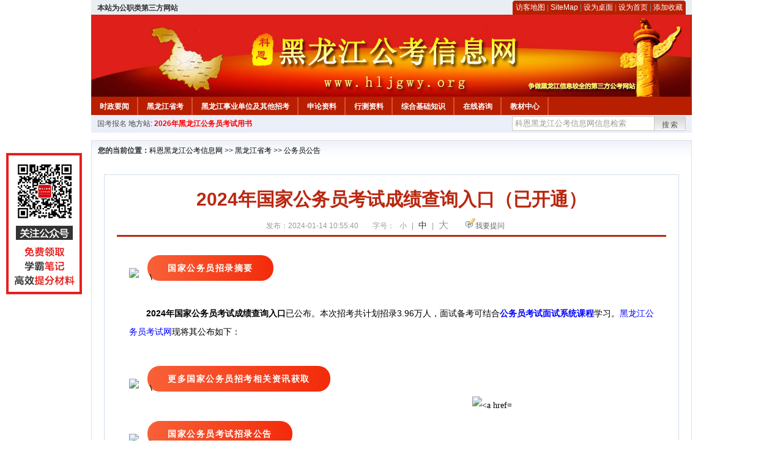

--- FILE ---
content_type: text/html
request_url: http://www.hljgwy.org/2024/0114/63534.html
body_size: 9481
content:
<!DOCTYPE html PUBLIC "-//W3C//DTD XHTML 1.0 Transitional//EN" "http://www.w3.org/TR/xhtml1/DTD/xhtml1-transitional.dtd">
<html xmlns="http://www.w3.org/1999/xhtml">
<head>
    <meta http-equiv="Content-Type" content="text/html; charset=gbk" />
    <title>2024年国家公务员考试成绩查询入口（已开通）_科恩黑龙江公考信息网</title>
    <meta content="国家公务员招录摘要
&nbsp;
&nbsp;

" name="description" />
    <meta http-equiv="x-ua-compatible" content="ie=7" />
    <base href="http://www.hljgwy.org/" />
    <meta name="author" content="科恩黑龙江公考信息网,http://www.hljgwy.org/" />
    <meta name="Copyright" content="Copyright @ 2013 - 2014 All Rights Reserved 版权所有 科恩黑龙江公考信息网 " />
    <meta name="applicable-device" content="pc" >
    <link rel="alternate" media="only screen and(max-width:640px)" href="http://m.hljgwy.org/2024/0114/63534.html">
    <link href="css/main.css" rel="stylesheet" type="text/css" />
    <link href="css/tooltip.css" rel="stylesheet" type="text/css" />
    <script type="text/javascript" src="js/jquery.min.js"></script>
    <script type="text/javascript">
    //添加到收藏夹
    function addToFavorite()
    {
        var sURL = location.href;
        var sTitle = '科恩黑龙江公考信息网';
        try {
            window.external.addFavorite(sURL, sTitle);
        }
        catch (e)
        {
            try {
                window.sidebar.addPanel(sTitle, sURL, "");
            }
            catch (e)
            {
                alert("非IE浏览器用户，请使用Ctrl+D进行收藏添加");
            }
        }
    }

    //设为首页
    function setHomepage(){
        if (document.all){
        document.body.style.behavior='url(#default#homepage)';
        document.body.setHomePage(document.URL);
      }else if (window.sidebar){
            if(window.netscape){
           try{
              netscape.security.PrivilegeManager.enablePrivilege("UniversalXPConnect");
           }catch (e){
                        alert( "该操作被浏览器拒绝，如果想启用该功能，请在地址栏内输入 about:config,然后将项 signed.applets.codebase_principal_support 值该为true" );
           }
            }
        var prefs = Components.classes['@mozilla.org/preferences-service;1'].getService(Components. interfaces.nsIPrefBranch);
        prefs.setCharPref('browser.startup.homepage',document.URL);
        }
    }
    </script>
 
</head>

<body>
<div class="top">
    <ul class="left"><script type="text/javascript" src="http://www.hljgwy.org/js/head_tag_zhengfu.js?t=1"></script></ul>

  <div class="right">
<div class="rig"></div>
<div class="con">
    	<a href="sitemap.html">访客地图</a> |
    	<a href="sitemaps.xml">SiteMap</a> | 
    	<a href="desktop.php" rel="nofollow">设为桌面</a> | 
<a href="http://www.hljgwy.org/" onclick="setHomepage();" rel="nofollow">设为首页</a> | 
<a href="javascript:AddToFavorite();"  rel="nofollow">添加收藏</a>  
</div>
<div class="lef"></div>
  </div>

</div>
<div class="header" title="科恩黑龙江公考信息网，为您提供黑龙江公务员考试第一手资料！">
  <div class="lef"></div>
  <div class="con"></div>
  <div class="rig"></div>
</div>
<div class="nav">
  <ul class="l">
    <li><a href="/category/31.html" id="menu_31">时政要闻</a></li>
<li class="ivl"></li>
<li><a href="/category/32.html" id="menu_32">黑龙江省考</a></li>
<li class="ivl"></li>
<li><a href="/category/33.html" id="menu_33">黑龙江事业单位及其他招考</a></li>
<li class="ivl"></li>
<li><a href="/category/34.html" id="menu_34">申论资料</a></li>
<li class="ivl"></li>
<li><a href="/category/35.html" id="menu_35">行测资料</a></li>
<li class="ivl"></li>
<li><a href="/category/36.html" id="menu_36">综合基础知识</a></li>
<li class="ivl"></li>
<li><a href="/ask" id="menu_136">在线咨询</a></li>
<li class="ivl"></li>
<li><a href="http://gwy.chnbook.org/" target="_blank" rel="nofollow">教材中心</a></li>
<li class="ivl"></li>  </ul>
</div>
<div class="l_site">
  <div class="l">
    <a target="_blank" href="http://www.zggwy.org" rel="nofollow">国考报名</a>
    地方站: 
             </div>
<script type="text/javascript" src="http://www.hljgwy.org/js/head_tag_yongshu.js"></script>
  <div class="r t_sea">
    <form name="f1" action="http://www.baidu.com/baidu" target="_blank">
      <input type="hidden" name="type" value="all" />
     <input type="text" name="word" value="科恩黑龙江公考信息网信息检索" onclick="if(this.value=='科恩黑龙江公考信息网信息检索')this.value=''" class="input_a l" onfocus="this.className='input_on l';" onblur="this.className='input_a l';" style="width:223px; float:left; " />
      <input name="tn" type="hidden" value="bds">
      <input name="cl" type="hidden" value="3">
      <input name="ct" type="hidden" value="2097152">
            <input name="si" type="hidden" value="www.hljgwy.org">
      <script language="javascript"> 
        <!-- 
        function checkform() {   
            if (document.search.q.value.length == 0) {   
                alert("请输入关键词!"); 
                document.search.q.focus(); 
                return false; 
            } 
        } 
        --> 
        </script>
      <div class="sea_btn" onmouseover="this.className='sea_btn sea_on'" onmouseout="this.className='sea_btn'">
      <a href="javascript:f1.submit();" rel="nofollow">搜索</a>
      	</div>
    </form>
  </div>
</div>
<script type="text/javascript" src="http://www.hljgwy.org/js/head_top_pic.js"></script>

<div class="cate_b con_t bbox" style="width:980px;">
  <div id="position"><b>您的当前位置：</b><a href="http://www.hljgwy.org/" target="_blank">科恩黑龙江公考信息网</a>  >> <a href="/category/32.html">黑龙江省考</a> >> <a href="/category/41.html">公务员公告</a></div>
  <div id="content">
    <h1>2024年国家公务员考试成绩查询入口（已开通）</h1>
    <div class="source">
<style>.time2 a{margin-right:5px;}</style>
        
        <span>发布：2024-01-14 10:55:40</span>
        
<span class="zh">字号：
<a class="t_12" href="javascript:resetSize(1)" title="小号" rel="nofollow">小</a> | 
<a class="t_14 t_now" href="javascript:resetSize(2)" title="中号" rel="nofollow">中</a> | 
<a class="t_16" href="javascript:resetSize(3)" title="大号" rel="nofollow">大</a></span>

        <span><img src="images/quiz_ico.gif" alt="我要提问" /><a href="http://www.hljgwy.org/ask/question.php" target="_blank" rel="nofollow">我要提问</a></span>
    </div>
    <div class="main_content" id="article_content" style="font-size:14px;">
  
  <section class="_135editor" data-tools="135" data-id="104571" style="margin: 0px auto; padding: 0px; font-family: Verdana, 宋体, Arial, Helvetica, sans-serif; font-size: 14px;"><section style="margin: 10px auto; padding: 0px; text-align: center; float: left;"><section style="margin: 0px auto; padding: 0px; display: inline-block;"><section style="margin: 0px auto; padding: 0px; display: flex; justify-content: center; align-items: flex-end;"><section class="assistant" style="margin: 0px -26px -9px 0px; padding: 0px; box-sizing: border-box; width: 56px; transform: rotate(0deg);"><img class="assistant" src="http://www.gzsgwy.org/uploadfile/2022/0207/20220207103738872.gif" data-ratio="1.0813953488372092" data-w="86" data-width="100%" alt="\" style="margin: 0px auto; padding: 0px; border: 0px; box-sizing: border-box; width: 56px; display: block;" /></section><section style="margin: 0px auto; padding: 6px 33px; border-radius: 20px; background-image: linear-gradient(to right, rgb(248, 97, 56), rgb(243, 43, 10)); box-sizing: border-box;"><section class="135brush" data-brushtype="text" hm_fix="366:450" style="margin: 0px auto; padding: 0px; letter-spacing: 1.5px; color: rgb(255, 255, 255); text-align: left;"><strong style="margin: 0px auto; padding: 0px;">国家公务员招录摘要</strong></section></section></section></section></section></section><section class="_135editor" data-role="paragraph" style="margin: 0px auto; padding: 0px; font-family: Verdana, 宋体, Arial, Helvetica, sans-serif; font-size: 14px;">
<p style="margin: 0px auto;">&nbsp;</p>
<div style="margin-right: auto; margin-left: auto;">&nbsp;</div>
</section><section class="_editor" deep="3" style="margin: 0px auto; padding: 0px; font-family: Verdana, 宋体, Arial, Helvetica, sans-serif; font-size: 14px;">
<p style="margin: 0px auto;"><br data-filtered="filtered" style="margin: 0px auto; padding: 0px;" />
<span style="margin: 0px auto; padding: 0px; font-family: 宋体;"><span style="margin: 0px auto; padding: 0px;"><span style="margin: 0px auto; padding: 0px; font-family: 宋体, 黑体, 幼圆, 楷体, 仿宋, Arial, Verdana, sans-serif;"><span style="margin: 0px auto; padding: 0px; font-family: 宋体;"><strong style="margin: 0px auto; padding: 0px; font-family: Verdana, 宋体, Arial, Helvetica, sans-serif;"><span style="margin: 0px auto; padding: 0px; font-family: 宋体, 黑体, 幼圆, 楷体, 仿宋, Arial, Verdana, sans-serif; font-weight: 400;">　　</span></strong><span style="margin: 0px auto; padding: 0px; font-family: Verdana, 宋体, Arial, Helvetica, sans-serif;"><b style="text-align: center; margin: 0px auto; padding: 0px;">2024年国家公务员考试成绩查询入口</b>已公布。</span></span></span></span></span><span style="margin: 0px auto; padding: 0px;">本次招考共计划招录3.96万人，</span><span style="margin: 0px auto; padding: 0px; font-family: 宋体;"><span style="margin: 0px auto; padding: 0px;"><span style="margin: 0px auto; padding: 0px; font-family: 宋体, 黑体, 幼圆, 楷体, 仿宋, Arial, Verdana, sans-serif;"><span style="margin: 0px auto; padding: 0px; font-family: 宋体;">面试备考</span>可结合<a href="http://gwy.chnbook.org/goods.php?id=114" target="_blank" style="color: blue; margin: 0px auto; padding: 0px;"><strong style="margin: 0px auto; padding: 0px;">公务员考试面试系统课程</strong></a>学习。</span></span></span><span style="margin: 0px auto; padding: 0px;"><span style="margin: 0px auto; padding: 0px;"><span style="margin: 0px auto; padding: 0px;"><span style="margin: 0px auto; padding: 0px;"><span style="margin: 0px auto; padding: 0px; font-family: 宋体;"><a href="http://www.hljgwy.org/" target="_blank">黑龙江公务员考试网</a>现</span></span></span><span style="margin: 0px auto; padding: 0px;"><span style="margin: 0px auto; padding: 0px; font-family: 宋体;">将</span></span></span></span><span style="margin: 0px auto; padding: 0px;"><span style="margin: 0px auto; padding: 0px;"><span style="margin: 0px auto; padding: 0px; font-family: 宋体;">其公</span></span></span><span style="margin: 0px auto; padding: 0px;"><span style="margin: 0px auto; padding: 0px; font-family: 宋体;">布如下：</span></span></p>
<div style="margin-right: auto; margin-left: auto;">&nbsp;<span style="margin: 0px auto; padding: 0px;"><br data-filtered="filtered" style="margin: 0px auto; padding: 0px;" />
</span></div>
<section data-role="outer" label="Powered by 135editor.com" style="margin: 0px auto; padding: 0px;"><section class="_135editor" data-tools="135" data-id="104571" style="margin: 0px auto; padding: 0px;"><section style="margin: 10px auto; padding: 0px; text-align: center; float: left;"><section style="margin: 0px auto; padding: 0px; display: inline-block;"><section style="margin: 0px auto; padding: 0px; display: flex; justify-content: center; align-items: flex-end;"><section class="assistant" style="margin: 0px -26px -9px 0px; padding: 0px; box-sizing: border-box; width: 56px; transform: rotate(0deg);"><img class="assistant" src="http://www.gzsgwy.org/uploadfile/2022/0207/20220207103738872.gif" data-ratio="1.0813953488372092" data-w="86" data-width="100%" alt="\" style="margin: 0px auto; padding: 0px; border: 0px; box-sizing: border-box; width: 56px; display: block;" /></section><section style="margin: 0px auto; padding: 6px 33px; border-radius: 20px; background-image: linear-gradient(to right, rgb(248, 97, 56), rgb(243, 43, 10)); box-sizing: border-box;"><section class="135brush" data-brushtype="text" hm_fix="366:450" style="margin: 0px auto; padding: 0px; letter-spacing: 1.5px; color: rgb(255, 255, 255); text-align: left;"><strong style="margin: 0px auto; padding: 0px;">更多国家公务员招考相关资讯获取</strong></section></section></section></section></section></section><section class="_135editor" data-role="paragraph" style="margin: 0px auto; padding: 0px;">
<p style="margin: 0px auto;">&nbsp;</p>
<p style="margin: 0px auto;">&nbsp;</p>
<p style="margin: 0px auto; text-align: center;"><img src="http://www.hljgwy.org/uploadfile/2022/0208/20220208031426693.png" alt="&lt;a href=" http:="" www.hljgwy.org="" target="_blank" style="margin: 0px auto; padding: 0px; border: 0px; font-family: 宋体; text-align: start;" /></p>
<section data-role="outer" label="Powered by 135editor.com" style="margin: 0px auto; padding: 0px;"><section class="_135editor" data-tools="135" data-id="104571" style="margin: 0px auto; padding: 0px;"><section style="margin: 10px auto; padding: 0px; text-align: center; float: left;"><section style="margin: 0px auto; padding: 0px; display: inline-block;"><section style="margin: 0px auto; padding: 0px; display: flex; justify-content: center; align-items: flex-end;"><section class="assistant" style="margin: 0px -26px -9px 0px; padding: 0px; box-sizing: border-box; width: 56px; transform: rotate(0deg);"><img class="assistant" src="http://www.gzsgwy.org/uploadfile/2022/0207/20220207103738872.gif" data-ratio="1.0813953488372092" data-w="86" data-width="100%" alt="\" style="margin: 0px auto; padding: 0px; border: 0px; box-sizing: border-box; width: 56px; display: block;" /></section><section style="margin: 0px auto; padding: 6px 33px; border-radius: 20px; background-image: linear-gradient(to right, rgb(248, 97, 56), rgb(243, 43, 10)); box-sizing: border-box;"><section class="135brush" data-brushtype="text" hm_fix="366:450" style="margin: 0px auto; padding: 0px; text-align: left;"><strong style="margin: 0px auto; padding: 0px;"><span style="margin: 0px auto; padding: 0px; text-align: center; letter-spacing: 1.5px;"><font color="#ffffff" face="Verdana, 宋体, Arial, Helvetica, sans-serif" style="margin: 0px auto; padding: 0px;">国家公务员考试招录</font></span><font color="#ffffff" face="Verdana, 宋体, Arial, Helvetica, sans-serif" style="margin: 0px auto; padding: 0px;"><span style="margin: 0px auto; padding: 0px; letter-spacing: 1.5px;">公告</span></font></strong></section></section></section></section></section></section><section class="_135editor" data-role="paragraph" style="margin: 0px auto; padding: 0px;">
<p style="margin: 0px auto;">&nbsp;</p>
<section class="_editor" style="margin: 0px auto; padding: 0px;">
<div style="margin-right: auto; margin-left: auto; text-align: center;"><section class="_editor" style="margin: 0px auto; padding: 0px;">
<p style="margin: 0px auto;"><strong style="margin: 0px auto; padding: 0px;"><br data-filtered="filtered" style="margin: 0px auto; padding: 0px;" />
<br style="margin: 0px auto; padding: 0px;" />
</strong></p>
</section></div>
<div style="margin-right: auto; margin-left: auto;">
<div style="margin-right: auto; margin-left: auto;">
<div style="margin-right: auto; margin-left: auto;">
<div style="margin-right: auto; margin-left: auto; text-align: center;">
<div style="margin-right: auto; margin-left: auto;">
<div style="margin-right: auto; margin-left: auto; text-align: start;">
<div style="margin-right: auto; margin-left: auto;">
<div style="margin-right: auto; margin-left: auto; text-align: center;">
<div style="margin-right: auto; margin-left: auto; text-align: start;">
<div style="margin-right: auto; margin-left: auto;"><font style="margin: 0px auto; padding: 0px;">
<div style="margin-right: auto; margin-left: auto;"><section data-role="outer" class="article135" label="edit by 135editor" style="margin: 0px auto; padding: 0px;">
<div style="margin-right: auto; margin-left: auto; text-align: center;">
<div style="margin-right: auto; margin-left: auto;">
<div style="margin-right: auto; margin-left: auto;">
<div style="margin-right: auto; margin-left: auto;">
<div style="margin-right: auto; margin-left: auto;"><font face="Verdana, 宋体, Arial, Helvetica, sans-serif" style="margin: 0px auto; padding: 0px;"><span style="margin: 0px auto; padding: 0px;"><b style="margin: 0px auto; padding: 0px;">2024年国家公务员考试成绩查询入口</b></span></font></div>
<div style="margin-right: auto; margin-left: auto; font-size: 16px;">
<div style="margin-right: auto; margin-left: auto; text-align: left;">
<div style="margin-right: auto; margin-left: auto;">
<div style="margin-right: auto; margin-left: auto;">
<div style="margin-right: auto; margin-left: auto;">
<div style="margin-right: auto; margin-left: auto;">
<div style="margin-right: auto; margin-left: auto;">
<div style="margin-right: auto; margin-left: auto;">
<div style="margin-right: auto; margin-left: auto;">
<div style="margin-right: auto; margin-left: auto;">
<div style="margin-right: auto; margin-left: auto;">
<div style="margin-right: auto; margin-left: auto;">
<div style="margin-right: auto; margin-left: auto;">
<div style="margin-right: auto; margin-left: auto;">
<div style="margin-right: auto; margin-left: auto;">
<div style="margin-right: auto; margin-left: auto;">
<div style="margin-right: auto; margin-left: auto;">
<div style="margin-right: auto; margin-left: auto;">
<div style="margin-right: auto; margin-left: auto;">
<div style="margin-right: auto; margin-left: auto;">
<div style="margin-right: auto; margin-left: auto;">
<div style="margin-right: auto; margin-left: auto;">
<div style="margin-right: auto; margin-left: auto;">
<div style="margin-right: auto; margin-left: auto;">
<div style="margin-right: auto; margin-left: auto;">
<div style="margin-right: auto; margin-left: auto;">
<div style="margin-right: auto; margin-left: auto;">
<div style="margin-right: auto; margin-left: auto;">
<div style="margin-right: auto; margin-left: auto;">
<div style="margin-right: auto; margin-left: auto;">
<div style="margin-right: auto; margin-left: auto;">
<div style="margin-right: auto; margin-left: auto;">
<div style="margin-right: auto; margin-left: auto;">
<div style="margin-right: auto; margin-left: auto;">
<div style="margin-right: auto; margin-left: auto;">
<div style="margin-right: auto; margin-left: auto; font-size: 14px;">&nbsp;</div>
<div style="margin-right: auto; margin-left: auto;">
<div style="margin-right: auto; margin-left: auto;">
<div style="margin-right: auto; margin-left: auto;">
<div style="margin-right: auto; margin-left: auto;">
<div style="margin-right: auto; margin-left: auto;">
<div style="margin-right: auto; margin-left: auto;">
<div style="margin-right: auto; margin-left: auto;"><font face="Verdana, 宋体, Arial, Helvetica, sans-serif" style="margin: 0px auto; padding: 0px;"><span style="margin: 0px auto; padding: 0px; font-size: 14px;">　　2024国家公务员考试成绩查询已于2024年1月13日开通，届时报考者可登录考录专题网站查询笔试成绩和最低合格分数线。面试、体检、考察、公示、备案等后续工作，均按《中央机关及其直属机构2024年度考试录用公务员公告》执行。</span></font></div>
<div style="margin-right: auto; margin-left: auto;"><font face="Verdana, 宋体, Arial, Helvetica, sans-serif" style="margin: 0px auto; padding: 0px;"><span style="margin: 0px auto; padding: 0px; font-size: 14px;"><br style="margin: 0px auto; padding: 0px;" />
</span></font></div>
<div style="margin-right: auto; margin-left: auto;"><font face="Verdana, 宋体, Arial, Helvetica, sans-serif" style="margin: 0px auto; padding: 0px;"><span style="margin: 0px auto; padding: 0px; font-size: 14px;">　　<strong style="margin: 0px auto; padding: 0px;">点击进入》》</strong><a href="http://bm.scs.gov.cn/pp/gkweb/core/web/ui/business/auth/login.html?HPPROTID=76bc59a0" target="_blank" style="margin: 0px auto; padding: 0px; color: blue;" rel="nofollow">2024国家公务员考试成绩查询入口（已开通）</a></span></font></div>
<div style="margin-right: auto; margin-left: auto;"><font face="Verdana, 宋体, Arial, Helvetica, sans-serif" style="margin: 0px auto; padding: 0px;"><span style="margin: 0px auto; padding: 0px; font-size: 14px;"><br style="margin: 0px auto; padding: 0px;" />
<br type="_moz" style="margin: 0px auto; padding: 0px;" />
</span></font></div>
<div style="margin-right: auto; margin-left: auto; text-align: center;"><a href="http://bm.scs.gov.cn/pp/gkweb/core/web/ui/business/auth/login.html?HPPROTID=76bc59a0" target="_blank" style="margin: 0px auto; padding: 0px; color: blue;" rel="nofollow"><img src="http://download.gdgkw.org.cn/QQ%E5%9B%BE%E7%89%8720240114104609.png" alt="、" width="460" height="328" style="margin: 0px auto; padding: 0px; border: 0px;" /></a></div>
<div style="margin-right: auto; margin-left: auto; text-align: center;"><font face="Verdana, 宋体, Arial, Helvetica, sans-serif" style="margin: 0px auto; padding: 0px;"><span style="margin: 0px auto; padding: 0px; font-size: 14px;">成绩查询时间：2024年1月13日开通</span></font></div>
</div>
<div style="margin-right: auto; margin-left: auto; font-size: 14px;">&nbsp;</div>
<div style="margin-right: auto; margin-left: auto;"><strong style="margin: 0px auto; padding: 0px;"><font face="Verdana, 宋体, Arial, Helvetica, sans-serif" style="margin: 0px auto; padding: 0px;"><span style="margin: 0px auto; padding: 0px; font-size: 14px;">　　2024国家公务员考试成绩查询</span></font></strong></div>
<div style="margin-right: auto; margin-left: auto;"><font face="Verdana, 宋体, Arial, Helvetica, sans-serif" style="margin: 0px auto; padding: 0px;"><span style="margin: 0px auto; padding: 0px; font-size: 14px;"><br style="margin: 0px auto; padding: 0px;" />
</span></font></div>
<div style="margin-right: auto; margin-left: auto;"><font face="Verdana, 宋体, Arial, Helvetica, sans-serif" style="margin: 0px auto; padding: 0px;"><span style="margin: 0px auto; padding: 0px; font-size: 14px;">　　笔试阅卷结束后，由中央公务员主管部门确定各类职位笔试合格分数线，对西部地区和艰苦边远地区职位、基层职位和特殊专业职位等，将予以适当倾斜。</span></font></div>
<div style="margin-right: auto; margin-left: auto;"><font face="Verdana, 宋体, Arial, Helvetica, sans-serif" style="margin: 0px auto; padding: 0px;"><span style="margin: 0px auto; padding: 0px; font-size: 14px;"><br style="margin: 0px auto; padding: 0px;" />
</span></font></div>
<div style="margin-right: auto; margin-left: auto;"><font face="Verdana, 宋体, Arial, Helvetica, sans-serif" style="margin: 0px auto; padding: 0px;"><span style="margin: 0px auto; padding: 0px; font-size: 14px;">　　报考者可于2024年1月13日登录专题网站查询笔试成绩和合格分数线，具体时间另行通知。其中，8个非通用语职位，笔试成绩按照行政职业能力测验、申论、外语水平测试成绩(考试成绩均按百分制折算，下同)分别占25%、25%、50%的比例合成;金融监管总局及其派出机构职位和中国证监会及其派出机构职位，笔试成绩按照行政职业能力测验、申论、专业科目笔试成绩分别占25%、25%、50%的比例合成;公安机关人民警察职位，笔试成绩按照行政职业能力测验、申论、专业科目笔试成绩分别占40%、30%、30%的比例合成;其他职位，笔试成绩按照行政职业能力测验、申论成绩各占50%的比例合成。</span></font></div>
</div>
</div>
</div>
</div>
</div>
</div>
</div>
</div>
</div>
</div>
</div>
</div>
</div>
</div>
</div>
</div>
</div>
</div>
</div>
</div>
</div>
</div>
</div>
</div>
</div>
</div>
</div>
</div>
</div>
</div>
</div>
</div>
</div>
</div>
</div>
</div>
</div>
</div>
</div>
</div>
</div>
</div>
</div>
</div>
<div style="margin-right: auto; margin-left: auto;">
<div style="margin-right: auto; margin-left: auto;">
<div style="margin-right: auto; margin-left: auto;">
<div style="margin-right: auto; margin-left: auto;">
<div style="margin-right: auto; margin-left: auto;">
<div style="margin-right: auto; margin-left: auto;">
<div style="margin-right: auto; margin-left: auto;">
<div style="margin-right: auto; margin-left: auto;">
<div style="margin-right: auto; margin-left: auto;">
<div style="margin-right: auto; margin-left: auto;">
<div style="margin-right: auto; margin-left: auto;">
<div style="margin-right: auto; margin-left: auto;">
<div style="margin-right: auto; margin-left: auto;">
<div style="margin-right: auto; margin-left: auto;">
<div style="margin-right: auto; margin-left: auto;">
<div style="margin-right: auto; margin-left: auto;">
<div style="margin-right: auto; margin-left: auto;">
<div style="margin-right: auto; margin-left: auto;">
<div style="margin-right: auto; margin-left: auto;">
<div style="margin-right: auto; margin-left: auto;">
<div style="margin-right: auto; margin-left: auto;">
<div style="margin-right: auto; margin-left: auto;">
<div style="margin-right: auto; margin-left: auto;">
<div style="margin-right: auto; margin-left: auto;">
<div style="margin-right: auto; margin-left: auto;">
<div style="margin-right: auto; margin-left: auto;">
<div style="margin-right: auto; margin-left: auto;">
<div style="margin-right: auto; margin-left: auto;">
<div style="margin-right: auto; margin-left: auto;">
<div style="margin-right: auto; margin-left: auto;">
<div style="margin-right: auto; margin-left: auto;">
<div style="margin-right: auto; margin-left: auto;">
<div style="margin-right: auto; margin-left: auto;">
<div style="margin-right: auto; margin-left: auto;">
<div style="margin-right: auto; margin-left: auto;">
<div style="margin-right: auto; margin-left: auto;">
<div style="margin-right: auto; margin-left: auto;">
<div style="margin-right: auto; margin-left: auto;">
<div style="margin-right: auto; margin-left: auto;">
<div style="margin-right: auto; margin-left: auto;">
<div style="margin-right: auto; margin-left: auto;">
<div style="margin-right: auto; margin-left: auto;">
<div style="margin-right: auto; margin-left: auto;">
<div style="margin-right: auto; margin-left: auto;">
<div style="margin-right: auto; margin-left: auto;">
<div style="margin-right: auto; margin-left: auto;">
<div style="margin-right: auto; margin-left: auto;">
<div style="margin-right: auto; margin-left: auto;">
<div style="margin-right: auto; margin-left: auto;">
<div style="margin-right: auto; margin-left: auto;">
<div style="margin-right: auto; margin-left: auto;">
<div style="margin-right: auto; margin-left: auto;">
<div style="margin-right: auto; margin-left: auto;">
<div style="margin-right: auto; margin-left: auto;">
<div style="margin-right: auto; margin-left: auto;">
<div style="margin-right: auto; margin-left: auto;">
<div style="margin-right: auto; margin-left: auto;">
<div style="margin-right: auto; margin-left: auto;">
<div style="margin-right: auto; margin-left: auto;">
<div style="margin-right: auto; margin-left: auto;">
<ol style="margin-right: auto; margin-left: auto;">
    <li style="list-style-type: none;">&nbsp;</li>
</ol>
</div>
</div>
</div>
</div>
</div>
</div>
</div>
</div>
</div>
</div>
</div>
</div>
</div>
</div>
</div>
</div>
</div>
</div>
</div>
</div>
</div>
</div>
</div>
</div>
</div>
</div>
</div>
</div>
</div>
</div>
</div>
</div>
</div>
</div>
</div>
</div>
</div>
</div>
</div>
</div>
</div>
</div>
</div>
</div>
</div>
</div>
</div>
</div>
</div>
</div>
</div>
</div>
</div>
</div>
</div>
</div>
</div>
</div>
</div>
</div>
</section></div>
</font></div>
</div>
</div>
</div>
</div>
</div>
</div>
</div>
</div>
</div>
</section></section></section></section></section></section><section class="_135editor" data-tools="135" data-id="104571" style="margin: 0px auto; padding: 0px; font-family: Verdana, 宋体, Arial, Helvetica, sans-serif; font-size: 14px;"><section style="margin: 10px auto; padding: 0px; text-align: center; float: left;"><section style="margin: 0px auto; padding: 0px; display: inline-block;"><section style="margin: 0px auto; padding: 0px; display: flex; justify-content: center; align-items: flex-end;"><section class="assistant" style="margin: 0px -26px -9px 0px; padding: 0px; box-sizing: border-box; width: 56px; transform: rotate(0deg);"><img class="assistant" src="http://www.gzsgwy.org/uploadfile/2022/0207/20220207103738872.gif" data-ratio="1.0813953488372092" data-w="86" data-width="100%" alt="\" style="margin: 0px auto; padding: 0px; border: 0px; box-sizing: border-box; width: 56px; display: block;" /></section><section style="margin: 0px auto; padding: 6px 33px; border-radius: 20px; background-image: linear-gradient(to right, rgb(248, 97, 56), rgb(243, 43, 10)); box-sizing: border-box;"><section class="135brush" data-brushtype="text" hm_fix="366:450" style="margin: 0px auto; padding: 0px; text-align: left;"><strong style="margin: 0px auto; padding: 0px;"><span style="margin: 0px auto; padding: 0px; text-align: center; letter-spacing: 1.5px;"><font color="#ffffff" face="Verdana, 宋体, Arial, Helvetica, sans-serif" style="margin: 0px auto; padding: 0px;">国家公务员考试招录链接</font></span></strong></section></section></section></section></section></section><section class="_135editor" data-role="paragraph" style="margin: 0px auto; padding: 0px; font-family: Verdana, 宋体, Arial, Helvetica, sans-serif; font-size: 14px;">
<p style="margin: 0px auto;">&nbsp;</p>
<section class="_editor" style="margin: 0px auto; padding: 0px;">
<div style="margin-right: auto; margin-left: auto;">
<div style="margin-right: auto; margin-left: auto;">
<div style="margin-right: auto; margin-left: auto;">
<div style="margin-right: auto; margin-left: auto; text-align: center;">
<div style="margin-right: auto; margin-left: auto;">
<div style="margin-right: auto; margin-left: auto; text-align: start;">
<div style="margin-right: auto; margin-left: auto;">
<div style="margin-right: auto; margin-left: auto; text-align: center;">
<div style="margin-right: auto; margin-left: auto; text-align: start;">
<div style="margin-right: auto; margin-left: auto;"><font style="margin: 0px auto; padding: 0px;">
<div style="margin-right: auto; margin-left: auto;"><section data-role="outer" class="article135" label="edit by 135editor" style="margin: 0px auto; padding: 0px;">
<div style="margin-right: auto; margin-left: auto; text-align: center;">
<div style="margin-right: auto; margin-left: auto; text-align: left;">
<div style="margin-right: auto; margin-left: auto;">
<div style="margin-right: auto; margin-left: auto;">
<div style="margin-right: auto; margin-left: auto;">
<div style="margin-right: auto; margin-left: auto;">
<div style="margin-right: auto; margin-left: auto;">
<div style="margin-right: auto; margin-left: auto;">
<div style="margin-right: auto; margin-left: auto;">
<div style="margin-right: auto; margin-left: auto;">
<div style="margin-right: auto; margin-left: auto;">
<div style="margin-right: auto; margin-left: auto;">
<div style="margin-right: auto; margin-left: auto;">
<div style="margin-right: auto; margin-left: auto;">
<div style="margin-right: auto; margin-left: auto;">
<div style="margin-right: auto; margin-left: auto;">
<div style="margin-right: auto; margin-left: auto;">
<div style="margin-right: auto; margin-left: auto;">
<div style="margin-right: auto; margin-left: auto;">
<div style="margin-right: auto; margin-left: auto;">
<div style="margin-right: auto; margin-left: auto;">
<div style="margin-right: auto; margin-left: auto;">
<div style="margin-right: auto; margin-left: auto;">
<div style="margin-right: auto; margin-left: auto;">
<div style="margin-right: auto; margin-left: auto;">
<div style="margin-right: auto; margin-left: auto;">
<div style="margin-right: auto; margin-left: auto;">
<div style="margin-right: auto; margin-left: auto;">
<div style="margin-right: auto; margin-left: auto;">
<div style="margin-right: auto; margin-left: auto;">
<div style="margin-right: auto; margin-left: auto;">
<div style="margin-right: auto; margin-left: auto;">
<div style="margin-right: auto; margin-left: auto;">
<div style="margin-right: auto; margin-left: auto;">
<div style="margin-right: auto; margin-left: auto;">
<div style="margin-right: auto; margin-left: auto;">&nbsp;</div>
<div style="margin-right: auto; margin-left: auto;">
<div style="margin-right: auto; margin-left: auto;">
<div style="margin-right: auto; margin-left: auto;">
<div style="margin-right: auto; margin-left: auto;"><font face="Verdana, 宋体, Arial, Helvetica, sans-serif" style="margin: 0px auto; padding: 0px;"><br style="margin: 0px auto; padding: 0px;" />
</font>
<div style="margin-right: auto; margin-left: auto;">
<div style="margin-right: auto; margin-left: auto;"><font face="Verdana, 宋体, Arial, Helvetica, sans-serif" style="margin: 0px auto; padding: 0px;">　　★<span style="margin: 0px auto; padding: 0px; color: rgb(255, 0, 0);"><strong style="margin: 0px auto; padding: 0px;"><span style="margin: 0px auto; padding: 0px;"><a href="http://www.hljgwy.org/2024/0115/63543.html" target="_blank"><span style="color: rgb(255, 102, 0);">2024年国家公务员考试笔试成绩和合格分数线</span></a></span></strong></span><br style="margin: 0px auto; padding: 0px;" />
<br style="margin: 0px auto; padding: 0px;" />
</font>
<div style="margin-right: auto; margin-left: auto;">
<div style="margin-right: auto; margin-left: auto;"><font face="Verdana, 宋体, Arial, Helvetica, sans-serif" style="margin: 0px auto; padding: 0px;"><span style="margin: 0px auto; padding: 0px;">　　☆<span style="color: rgb(255, 0, 0);"><strong style="margin: 0px auto; padding: 0px;"><a href="http://www.hljgwy.org/2024/0115/63544.html" target="_blank"><span style="color: rgb(255, 0, 0);">2024年国家公务员考试调剂公告</span></a></strong></span></span></font></div>
<div style="margin-right: auto; margin-left: auto;"><font face="Verdana, 宋体, Arial, Helvetica, sans-serif" style="margin: 0px auto; padding: 0px;"><br style="margin: 0px auto; padding: 0px;" />
</font></div>
<div style="margin-right: auto; margin-left: auto;"><font face="Verdana, 宋体, Arial, Helvetica, sans-serif" style="margin: 0px auto; padding: 0px;">　　★</font><span style="margin: 0px auto; padding: 0px;"><strong style="margin: 0px auto; padding: 0px;"><span style="margin: 0px auto; padding: 0px; color: rgb(255, 0, 255);"><a href="http://www.hljgwy.org/2024/0115/63545.html" target="_blank">2024年国家公务员考试调剂职位表</a><br />
<br type="_moz" />
</span></strong></span></div>
<div style="margin-right: auto; margin-left: auto;"><span style="margin: 0px auto; padding: 0px;"><strong style="margin: 0px auto; padding: 0px;"><span style="margin: 0px auto; padding: 0px; color: rgb(255, 0, 255);"><span style="margin: 0px auto; padding: 0px;"><span style="color: rgb(0, 0, 0); font-weight: 400;">　　☆</span><strong style="color: rgb(0, 0, 0); margin: 0px auto; padding: 0px;"><a href="http://www.hljgwy.org/2024/0115/63546.html" target="_blank"><span style="color: rgb(255, 0, 255);">2024年国家公务员考试调剂报名入口</span></a></strong><strong style="color: rgb(0, 0, 0); margin: 0px auto; padding: 0px;"><br />
</strong></span></span></strong></span></div>
</div>
<div style="margin-right: auto; margin-left: auto;">&nbsp;</div>
</div>
</div>
<div style="margin-right: auto; margin-left: auto;"><font face="Verdana, 宋体, Arial, Helvetica, sans-serif" style="margin: 0px auto; padding: 0px;"><span style="margin: 0px auto; padding: 0px;"><span style="margin: 0px auto; padding: 0px; color: rgb(255, 0, 0);"><strong style="margin: 0px auto; padding: 0px;"><section class="_135editor" data-tools="135" data-id="104571" style="margin: 0px auto; padding: 0px; color: rgb(0, 0, 0); font-weight: 400;"><section style="margin: 10px auto; padding: 0px; text-align: center; float: left;"><section style="margin: 0px auto; padding: 0px; display: inline-block;"><section style="margin: 0px auto; padding: 0px; display: flex; justify-content: center; align-items: flex-end;"><section class="assistant" style="margin: 0px -26px -9px 0px; padding: 0px; box-sizing: border-box; width: 56px; transform: rotate(0deg);"><img class="assistant" src="http://www.gzsgwy.org/uploadfile/2022/0207/20220207103738872.gif" data-ratio="1.0813953488372092" data-w="86" data-width="100%" alt="\" style="margin: 0px auto; padding: 0px; border: 0px; box-sizing: border-box; width: 56px; display: block;" /></section><section style="margin: 0px auto; padding: 6px 33px; border-radius: 20px; background-image: linear-gradient(to right, rgb(248, 97, 56), rgb(243, 43, 10)); box-sizing: border-box;"><section class="135brush" data-brushtype="text" hm_fix="366:450" style="margin: 0px auto; padding: 0px; text-align: left;"><strong style="margin: 0px auto; padding: 0px;"><span style="margin: 0px auto; padding: 0px; text-align: center; letter-spacing: 1.5px;"><font color="#ffffff" face="Verdana, 宋体, Arial, Helvetica, sans-serif" style="margin: 0px auto; padding: 0px;">国家公务员考试备考提醒</font></span></strong></section></section></section></section></section></section><section class="_135editor" data-role="paragraph" style="margin: 0px auto; padding: 0px; color: rgb(0, 0, 0); font-weight: 400;">
<p style="margin: 0px auto;">&nbsp;</p>
<section class="_editor" style="margin: 0px auto; padding: 0px;">
<div style="margin-right: auto; margin-left: auto;">
<div style="margin-right: auto; margin-left: auto;">
<div style="margin-right: auto; margin-left: auto;">
<div style="margin-right: auto; margin-left: auto; text-align: center;">
<div style="margin-right: auto; margin-left: auto;">
<div style="margin-right: auto; margin-left: auto; text-align: start;">
<div style="margin-right: auto; margin-left: auto;">
<div style="margin-right: auto; margin-left: auto; text-align: center;">
<div style="margin-right: auto; margin-left: auto; text-align: start;">
<div style="margin-right: auto; margin-left: auto;"><font style="margin: 0px auto; padding: 0px;">
<div style="margin-right: auto; margin-left: auto;"><section data-role="outer" class="article135" label="edit by 135editor" style="margin: 0px auto; padding: 0px;">
<div style="margin-right: auto; margin-left: auto; text-align: center;">
<div style="margin-right: auto; margin-left: auto; text-align: left;">
<div style="margin-right: auto; margin-left: auto;">
<div style="margin-right: auto; margin-left: auto;">
<div style="margin-right: auto; margin-left: auto;">
<div style="margin-right: auto; margin-left: auto;">
<div style="margin-right: auto; margin-left: auto;">
<div style="margin-right: auto; margin-left: auto;">
<div style="margin-right: auto; margin-left: auto;">
<div style="margin-right: auto; margin-left: auto;">
<div style="margin-right: auto; margin-left: auto;">
<div style="margin-right: auto; margin-left: auto;">
<div style="margin-right: auto; margin-left: auto;">
<div style="margin-right: auto; margin-left: auto;">
<div style="margin-right: auto; margin-left: auto;">
<div style="margin-right: auto; margin-left: auto;">
<div style="margin-right: auto; margin-left: auto;">
<div style="margin-right: auto; margin-left: auto;">
<div style="margin-right: auto; margin-left: auto;">
<div style="margin-right: auto; margin-left: auto;">
<div style="margin-right: auto; margin-left: auto;">
<div style="margin-right: auto; margin-left: auto;">
<div style="margin-right: auto; margin-left: auto;">
<div style="margin-right: auto; margin-left: auto;">
<div style="margin-right: auto; margin-left: auto;">
<div style="margin-right: auto; margin-left: auto;">
<div style="margin-right: auto; margin-left: auto;">
<div style="margin-right: auto; margin-left: auto;">
<div style="margin-right: auto; margin-left: auto;">
<div style="margin-right: auto; margin-left: auto;">
<div style="margin-right: auto; margin-left: auto;">
<div style="margin-right: auto; margin-left: auto;">
<div style="margin-right: auto; margin-left: auto;">
<div style="margin-right: auto; margin-left: auto;">
<div style="margin-right: auto; margin-left: auto;">
<div style="margin-right: auto; margin-left: auto;">&nbsp;</div>
</div>
</div>
</div>
</div>
</div>
</div>
</div>
</div>
</div>
</div>
</div>
</div>
</div>
</div>
</div>
</div>
</div>
</div>
</div>
</div>
</div>
</div>
</div>
</div>
</div>
</div>
</div>
</div>
</div>
</div>
</div>
</div>
</div>
</div>
</div>
</section></div>
</font></div>
</div>
</div>
</div>
</div>
</div>
</div>
</div>
</div>
</div>
</section></section>
<div style="margin-right: auto; margin-left: auto; color: rgb(0, 0, 0); font-weight: 400;"><span style="margin: 0px auto; padding: 0px;">
<div style="margin-right: auto; margin-left: auto;">
<div style="margin-right: auto; margin-left: auto;">
<div style="margin-right: auto; margin-left: auto;">
<div style="margin-right: auto; margin-left: auto;">
<div style="margin-right: auto; margin-left: auto;">
<div style="margin-right: auto; margin-left: auto; text-align: center;">
<div style="margin-right: auto; margin-left: auto; text-align: left;">
<div style="margin-right: auto; margin-left: auto; text-align: center;">
<div style="margin-right: auto; margin-left: auto; text-align: left;">
<div style="margin-right: auto; margin-left: auto;">
<div style="margin-right: auto; margin-left: auto;">
<div style="margin-right: auto; margin-left: auto;">
<div style="margin-right: auto; margin-left: auto;">
<div style="margin-right: auto; margin-left: auto;">
<div style="margin-right: auto; margin-left: auto;">
<div style="margin-right: auto; margin-left: auto;">
<div style="margin-right: auto; margin-left: auto;">
<div style="margin-right: auto; margin-left: auto;">
<div style="margin-right: auto; margin-left: auto;">
<div style="margin-right: auto; margin-left: auto; text-align: center;">
<div style="margin-right: auto; margin-left: auto;"><span style="margin: 0px auto; padding: 0px;">
<div style="margin-right: auto; margin-left: auto; text-align: start;">
<div style="margin-right: auto; margin-left: auto;"><span style="margin: 0px auto; padding: 0px; font-family: 宋体;"><section data-role="outer" class="article135" label="edit by 135editor" style="margin: 0px auto; padding: 0px; font-family: Verdana, 宋体, Arial, Helvetica, sans-serif;"><section class="_135editor" data-role="paragraph" style="margin: 0px auto; padding: 0px;">
<div style="margin-right: auto; margin-left: auto; text-align: center;"><section data-role="outer" class="article135" label="edit by 135editor" style="margin: 0px auto; padding: 0px; text-align: start;"><section class="_135editor" data-tools="135编辑器" data-id="114143" style="margin: 0px auto; padding: 0px;"><section style="margin: 20px auto; padding: 0px;"><section style="margin: 0px auto; padding: 0px;"><section style="margin: 0px auto; padding: 0px; display: flex; justify-content: space-between; background-color: rgb(252, 252, 251);"><section data-width="47%" style="margin: 0px auto; padding: 0px; box-sizing: border-box; width: 403.25px; max-width: 47%;"></section></section></section></section></section><span style="margin: 0px auto; padding: 0px;"><span style="margin: 0px auto; padding: 0px; font-family: 宋体, 黑体, 幼圆, 楷体, 仿宋, Arial, Verdana, sans-serif;"><section data-role="outer" class="article135" label="edit by 135editor" style="margin: 0px auto; padding: 0px;"><section class="_135editor" data-role="splitline" data-tools="135编辑器" data-id="107996" style="margin: 0px auto; padding: 0px;"><section style="margin: 10px auto; padding: 0px; text-align: center;"><section style="margin: 0px 77.7917px; padding: 0px; display: flex; justify-content: center; align-items: center;"><section class="assistant" data-width="100%" style="margin: 0px auto; padding: 0px; box-sizing: border-box; flex: 1 1 0%; width: 283.708px; height: 1px; background-color: rgb(209, 30, 29); overflow: hidden; max-width: 100%;"></section><section class="assistant" style="margin: 0px 5px; padding: 0px; box-sizing: border-box; width: 45px; flex-shrink: 0;"><img class="assistant" src="https://image2.135editor.com/cache/remote/aHR0cHM6Ly9tbWJpei5xbG9nby5jbi9tbWJpel9naWYvSmFGdlB2dkEySjJJbW5aVzV5c3ZNUVZkQXpxR1FFMmlhUUZzSUo3MVBLZEV1ZDNndzRkckNsYjNhb2ljSkVzWEpJeVlXV1MwaWNrT2JpYUptRExpYURiSHVXQS8wP3d4X2ZtdD1naWY=" data-width="100%" draggable="false" data-ratio="0.915" data-w="200" alt="\" style="margin: 0px auto; padding: 0px; border: 0px; box-sizing: border-box; vertical-align: inherit; width: 45px; display: block; max-width: 100%;" /></section><section class="assistant" data-width="100%" style="margin: 0px auto; padding: 0px; box-sizing: border-box; flex: 1 1 0%; width: 283.708px; height: 1px; background-color: rgb(209, 30, 29); overflow: hidden; max-width: 100%;"></section></section></section><br style="margin: 0px auto; padding: 0px;" />
</section></section><span style="margin: 0px auto; padding: 0px; font-family: Verdana, 宋体, Arial, Helvetica, sans-serif;">&nbsp; &nbsp; &nbsp;面试备考</span></span></span><strong style="margin: 0px auto; padding: 0px;"><span style="margin: 0px auto; padding: 0px;"><span style="margin: 0px auto; padding: 0px; font-weight: 400;">小编推荐可参考</span><a href="http://gwy.chnbook.org/goods.php?id=114" target="_blank" style="color: blue; margin: 0px auto; padding: 0px;"><span style="margin: 0px auto; padding: 0px;">公务员面试系统课程</span></a></span></strong><span style="margin: 0px auto; padding: 0px;">进行在线学习</span>。<span style="margin: 0px auto; padding: 0px; text-align: center;">一方面让考生们进一步了解面试，掌握面试。另一方面则是提升面试能力，攻克面试。让处在准备中的你，在接到面试通知的那一刻，信心满满，全力迎战。</span><br style="margin: 0px auto; padding: 0px;" />
</section><section style="margin: 0px auto; padding: 0px; text-align: start; font-family: 宋体; box-sizing: border-box;">
<div style="margin-right: auto; margin-left: auto; font-family: Verdana, 宋体, Arial, Helvetica, sans-serif; text-align: center;"><img src="http://download.hljgwy.org/114_G_1640559183051.jpg" alt="\" width="300" height="300" style="margin: 0px auto; padding: 0px; border: 0px;" /></div>
<div style="margin-right: auto; margin-left: auto; font-family: Verdana, 宋体, Arial, Helvetica, sans-serif; font-size: 16px; text-align: center;">&nbsp;</div>
<div style="margin-right: auto; margin-left: auto; font-family: Verdana, 宋体, Arial, Helvetica, sans-serif; font-size: 16px; text-align: center;">
<div style="margin-right: auto; margin-left: auto; text-align: start;"><span style="margin: 0px auto; padding: 0px; font-size: 14px;">
<div style="margin-right: auto; margin-left: auto; font-size: 16px;">
<div style="margin-right: auto; margin-left: auto; font-size: 14px;">
<div style="margin-right: auto; margin-left: auto;">
<div style="margin-right: auto; margin-left: auto;"><span style="margin: 0px auto; padding: 0px;"><section data-role="outer" label="Powered by 135editor.com" style="margin: 0px auto; padding: 0px;"><section class="_135editor" data-role="title" data-tools="135编辑器" data-id="108477" style="margin: 0px auto; padding: 0px;"><section style="margin: 10px auto; padding: 0px; text-align: center;"><section style="margin: 0px auto; padding: 0px; display: inline-block;"><section style="margin: 0px 6px; padding: 0px; transform: rotate(0deg);"><section class="assistant" data-width="100%" style="margin: 0px auto; padding: 0px; box-sizing: border-box; width: 193.74px; height: 6px; background-color: rgb(250, 203, 15); border-radius: 6px 6px 0px 0px; overflow: hidden;"></section></section><section style="margin: 0px auto; padding: 1px 20px; background-color: rgb(250, 203, 15); border-radius: 7px; box-sizing: border-box;"><section style="margin: 0px auto; padding: 0px; display: flex; justify-content: center; align-items: center;"><section class="assistant" style="margin: 0px auto; padding: 0px; box-sizing: border-box; width: 23px;"><strong style="margin: 0px auto; padding: 0px;"><span style="margin: 0px auto; padding: 0px; font-size: 18px;"><img class="assistant" src="https://image2.135editor.com/cache/remote/aHR0cHM6Ly9tbWJpei5xbG9nby5jbi9tbWJpel9wbmcvSmFGdlB2dkEySjB6N0JRam5VY0ZwZ3d5VFowelBhVllnUXlXUk9xZDNUN0thaWFiVk9pY2g4VW91MFpleXkyNnI3SEE4b0ZwSHd5WmRBYjEzNU84cFpqZy8wP3d4X2ZtdD1wbmc=" data-width="100%" data-ratio="1" data-w="42" alt="\" style="margin: 0px auto; padding: 0px; border: 0px; box-sizing: border-box; vertical-align: inherit; width: 23px; display: block;" /></span></strong></section><section class="135brush" data-brushtype="text" hm_fix="310:400" style="margin: 0px auto 0px 12px; padding: 0px; font-size: 16px; letter-spacing: 1.5px; color: rgb(202, 24, 0);"><strong style="margin: 0px auto; padding: 0px;"><span style="margin: 0px auto; padding: 0px; font-size: 18px;"><a href="http://gwy.chnbook.org/goods.php?id=114" target="_blank" style="color: blue; margin: 0px auto; padding: 0px;"><span style="margin: 0px auto; padding: 0px; color: rgb(255, 0, 0);">点击订购&gt;&gt;&gt;</span></a></span></strong></section></section></section><section style="margin: 0px 6px; padding: 0px;"><section class="assistant" data-width="100%" style="margin: 0px auto; padding: 0px; box-sizing: border-box; width: 193.74px; height: 6px; background-color: rgb(250, 203, 15); border-radius: 0px 0px 6px 6px; overflow: hidden;"><br style="margin: 0px auto; padding: 0px;" />
</section></section></section></section></section></section></span></div>
</div>
</div>
</div>
</span></div>
<div style="margin-right: auto; margin-left: auto; text-align: start; font-size: 14px;">&nbsp;</div>
</div>
</section>
<p style="margin: 0px auto; text-align: start; letter-spacing: 1px;"><span style="margin: 0px auto; padding: 0px; letter-spacing: 2px;"><span style="margin: 0px auto; padding: 0px;">　&nbsp;&nbsp;</span><span style="margin: 0px auto; padding: 0px;"><span style="margin: 0px auto; padding: 0px; color: rgb(128, 0, 0);"><font style="margin: 0px auto; padding: 0px; vertical-align: inherit;"><font style="margin: 0px auto; padding: 0px; vertical-align: inherit;">小编友情提醒</font></font></span><font style="margin: 0px auto; padding: 0px; vertical-align: inherit;"><font style="margin: 0px auto; padding: 0px; vertical-align: inherit;">：</font></font></span>如果你做不到每天交替的刷新网站，又想在第一时间看到新鲜出炉的资讯，可以关注我们的微信公众号</span><span style="margin: 0px auto; padding: 0px; letter-spacing: 2px;"><span style="margin: 0px auto; padding: 0px; color: rgb(255, 255, 255); font-family: -apple-system-font, BlinkMacSystemFont, &quot;Helvetica Neue&quot;, &quot;PingFang SC&quot;, &quot;Hiragino Sans GB&quot;, &quot;Microsoft YaHei UI&quot;, &quot;Microsoft YaHei&quot;, Arial, sans-serif; font-weight: inherit; text-align: center; background-color: rgb(255, 192, 0); letter-spacing: 0.54px;"><font style="margin: 0px auto; padding: 0px; vertical-align: inherit;"><font style="margin: 0px auto; padding: 0px; vertical-align: inherit;">&nbsp;hljgwyo</font></font></span><span style="margin: 0px auto; padding: 0px; color: rgb(255, 255, 255); font-family: -apple-system-font, BlinkMacSystemFont, &quot;Helvetica Neue&quot;, &quot;PingFang SC&quot;, &quot;Hiragino Sans GB&quot;, &quot;Microsoft YaHei UI&quot;, &quot;Microsoft YaHei&quot;, Arial, sans-serif; text-align: center; background-color: rgb(255, 192, 0); letter-spacing: 0.54px;"><font style="margin: 0px auto; padding: 0px; vertical-align: inherit;"><font style="margin: 0px auto; padding: 0px; vertical-align: inherit;">r</font></font></span><span style="margin: 0px auto; padding: 0px; color: rgb(255, 255, 255); font-family: -apple-system-font, BlinkMacSystemFont, &quot;Helvetica Neue&quot;, &quot;PingFang SC&quot;, &quot;Hiragino Sans GB&quot;, &quot;Microsoft YaHei UI&quot;, &quot;Microsoft YaHei&quot;, Arial, sans-serif; font-weight: inherit; text-align: center; background-color: rgb(255, 192, 0); letter-spacing: 0.54px;"><font style="margin: 0px auto; padding: 0px; vertical-align: inherit;"><font style="margin: 0px auto; padding: 0px; vertical-align: inherit;">g</font></font></span><font style="margin: 0px auto; padding: 0px; vertical-align: inherit;"><font style="margin: 0px auto; padding: 0px; vertical-align: inherit;">，或扫描下方二维码关注我们，获取第一手资料：<br style="margin: 0px auto; padding: 0px;" />
<br type="_moz" style="margin: 0px auto; padding: 0px;" />
</font></font></span></p>
<div style="margin-right: auto; margin-left: auto;"><section hm_fix="296:298" style="margin: 0px auto; padding: 10px; display: inline-block; border-radius: 15px; background-color: rgb(255, 244, 231); box-sizing: border-box;"><section style="margin: 0px auto -6px; padding: 0px; display: flex; justify-content: space-between; align-items: flex-start;"><section style="margin: 0px auto; padding: 2px; border: 1px solid rgb(254, 226, 191); border-radius: 100%; background: rgb(254, 226, 191);"><section class="assistan" style="margin: 0px auto; padding: 0px; box-sizing: border-box; width: 5px; height: 5px; background: rgb(255, 244, 232); overflow: hidden; transform: rotate(45deg);"></section></section></section><section style="margin: 0px 5px; padding: 10px; border: 1px solid rgb(254, 224, 188); box-sizing: border-box;"><section style="margin: 0px auto; padding: 0px; border-radius: 15px; box-sizing: border-box;"><img src="http://download.hljgwy.org/qrcode_for_gh_9a78d1e330d6_344.jpg" data-width="100%" data-op="change" title="qrcode_for_gh_8c0e5f61715c_344.jpg" alt="\" data-ratio="1" data-w="189" width="162" height="162" style="margin: 0px auto; padding: 0px; border: 0px; max-width: 100%; vertical-align: inherit; box-sizing: border-box; display: block;" /></section></section><section style="margin: -6px auto 0px; padding: 0px; display: flex; justify-content: space-between; align-items: flex-start;"><section style="margin: 0px auto; padding: 2px; border: 1px solid rgb(254, 226, 191); border-radius: 100%; background: rgb(254, 226, 191);"><section class="assistan" style="margin: 0px auto; padding: 0px; box-sizing: border-box; width: 5px; height: 5px; background: rgb(255, 244, 232); overflow: hidden; transform: rotate(45deg);"></section></section><section style="margin: 0px auto; padding: 2px; border: 1px solid rgb(254, 226, 191); border-radius: 100%; background: rgb(254, 226, 191);"><section class="assistan" style="margin: 0px auto; padding: 0px; box-sizing: border-box; width: 5px; height: 5px; background: rgb(255, 244, 232); overflow: hidden; transform: rotate(45deg);"></section></section></section></section><section style="margin: 6px auto 0px; padding: 0px; display: flex; justify-content: center; align-items: center;"><section class="assistant" style="margin: 5px auto 5px 0px; padding: 0px; box-sizing: border-box; display: inline-block; height: 1px; background: linear-gradient(to right, rgba(255, 255, 255, 0) 0%, rgb(252, 146, 94)); align-self: center; flex: 1 1 0%; overflow: hidden;"></section><section class="assistan" style="margin: 0px auto; padding: 0px; box-sizing: border-box; width: 7px; height: 7px; background: rgb(252, 146, 94); overflow: hidden; transform: rotate(45deg);"></section><section style="margin: 0px 10px; padding: 0px;"><section class="135brush" data-brushtype="text" style="margin: 0px auto; padding: 0px 1em; font-size: 16px; letter-spacing: 1.5px; color: rgb(253, 143, 97); box-sizing: border-box;"><span style="margin: 0px auto; padding: 0px; font-size: 20px;"><strong style="margin: 0px auto; padding: 0px;">扫码关注</strong></span></section><section class="assistant" data-width="100%" style="margin: -10px auto 0px; padding: 0px; box-sizing: border-box; width: 119.562px; height: 15px; background: rgb(255, 239, 223); border-radius: 30px; overflow: hidden;"></section></section><section class="assistan" style="margin: 0px auto; padding: 0px; box-sizing: border-box; width: 7px; height: 7px; background: rgb(252, 146, 94); overflow: hidden; transform: rotate(45deg);"></section><section class="assistant" style="margin: 5px auto 5px 0px; padding: 0px; box-sizing: border-box; display: inline-block; height: 1px; background: linear-gradient(to left, rgba(255, 255, 255, 0) 0%, rgb(252, 146, 94)); align-self: center; flex: 1 1 0%; overflow: hidden;">&nbsp;</section></section></div>
</div>
</section></section></span></div>
</div>
<div style="margin-right: auto; margin-left: auto;"><span style="margin: 0px auto; padding: 0px;"><strong style="margin: 0px auto; padding: 0px; color: rgb(255, 174, 143); letter-spacing: 1.5px;">微信号hljgwyorg</strong>&nbsp;</span></div>
</span></div>
</div>
</div>
</div>
</div>
</div>
</div>
</div>
</div>
</div>
</div>
</div>
</div>
</div>
</div>
</div>
</div>
</div>
</div>
</div>
</div>
</span></div>
</strong></span></span></font></div>
</div>
</div>
</div>
</div>
</div>
</div>
</div>
</div>
</div>
</div>
</div>
</div>
</div>
</div>
</div>
</div>
</div>
</div>
</div>
</div>
</div>
</div>
</div>
</div>
</div>
</div>
</div>
</div>
</div>
</div>
</div>
</div>
</div>
</div>
</div>
</div>
</div>
</div>
</div>
</section></div>
</font></div>
</div>
</div>
</div>
</div>
</div>
</div>
</div>
</div>
</div>
</section></section>  <br>
<script type="text/javascript" src="http://www.hljgwy.org/js/show_con_jc.js"></script>
  <div style="clear:both;"></div>
<!-- Baidu Button BEGIN -->

<div class="l" style="margin-left: 30px;"> <span style="font-size:14px;color:blue; float:left;">点击分享此信息：</span>
    <div id="bdshare" class="bdshare_t bds_tools get-codes-bdshare" style="float:left;">
        <a class="bds_qzone"></a>
        <a class="bds_tsina"></a>
        <a class="bds_tqq"></a>
        <a class="bds_renren"></a>
        <span class="bds_more" ></span>
<a class="shareCount" rel="nofollow"></a>
    </div>

</div>
<script type="text/javascript" id="bdshare_js" data="type=tools&amp;uid=594992" ></script>
<script type="text/javascript" id="bdshell_js"></script>
<script type="text/javascript">
document.getElementById("bdshell_js").src = "http://bdimg.share.baidu.com/static/js/shell_v2.js?t=" + new Date().getHours();
</script>
<!-- Baidu Button END -->

      <div class="arti_btm">
        <div class="pre_next"> 
                <a href="2024/0115/63543.html" titile="2024年国家公务员考试笔试成绩和合格分数线"  target="_blank" rel="nofollow">&#171; 上一篇</a>
                &nbsp;&nbsp;|&nbsp;&nbsp;
                <a href="2024/0112/63513.html" titile="2024上半年黑龙江大庆市事业单位招聘工作人员公告（288人）"  target="_blank" rel="nofollow">下一篇 &#187;</a>
                        </div>
        <div class="r">
          <div class="bl_l"><a href="javascript:void(0);" onClick="addToFavorite()" class="block_link" rel="nofollow">收藏此页</a></div>
          <div class="bl_l"><a href="http://list.qq.com/cgi-bin/qf_invite?id=3ff9c1c0f4606524281fbd95b2b3fd79f47e6182fa44bc6c" class="block_link" target="_blank" rel="nofollow" >考试提醒</a></div>
        </div>
      </div>
      

            <div class="re_ar">
        <div class="ttl">
        	<span class="ico"><img src="images/xgwz_ico.gif" alt="相关文章" /></span><span class="con">相关文章</span>
        </div>
        <ul class="re_ar_list">
                                </ul>
      </div>
      <div class="re_ar" style="margin-left:12px;">
        <div class="ttl"><span class="ico"><img src="images/xgwt_ico.gif" alt="相关问题" /></span><span class="con">相关问题 </span></div>
        <ul class="re_ar_list">
                                <li><a href="/ask/show_7412.html" title="亲哥哥做过牢，是否影响报考公务员，是否影响政审。" target="_blank">亲哥哥做过牢，是否影响报考公务员，是否影响政审。</a></li>
                <li><a href="/ask/show_7411.html" title="直系亲属做过牢，公检法职位会影响政审，只有参公职位才能报考吗？公检法职位有哪些？" target="_blank">直系亲属做过牢，公检法职位会影响政审，只有参公职位才能报考吗？公检法职位有哪些？</a></li>
                <li><a href="/ask/show_7407.html" title="两年义务兵是什么基层工作经历类型" target="_blank">两年义务兵是什么基层工作经历类型</a></li>
                <li><a href="/ask/show_7406.html" title="报考专业要求是 本科：农业工程类（0823），农学（09），农业经济管理类（1203），会计学（120203K），财务管理（120204）； 我的专业是，农林经" target="_blank">报考专业要求是 本科：农业工程类（0823），农学（09），农业经济管理类（1203），会计学（120203K），财务管理（120204）； 我的专业是，农林经</a></li>
                <li><a href="/ask/show_7405.html" title="狱医岗位需要体测和视力要求吗？" target="_blank">狱医岗位需要体测和视力要求吗？</a></li>
                        </ul>
      </div>
    </div>
  </div>
  <div class="c"></div>
</div>

<img src="http://www.hljgwy.org/count.php?contentid=63534" style="display:none;" />

<script type="text/javascript">
<!--
function ContentSize(size) 
{ 
var obj = document.getElementById('nr'); 
obj.style.fontSize = size + "px"; 
} 
//-->
</script>
<script type="text/javascript">
function resetSize(e){var t=(10+e*2).toString();$(".t_"+t).addClass("t_now").siblings().removeClass("t_now");$("#article_content").css("font-size",t+"px")}
</script>
<script type="text/javascript">
function addToFavorite()
{
    var sURL = location.href;
    var sTitle = '科恩黑龙江公考信息网';
    try {
        window.external.addFavorite(sURL, sTitle);
    }
    catch (e)
    {
        try {
            window.sidebar.addPanel(sTitle, sURL, "");
        }
        catch (e)
        {
            alert("非IE浏览器用户，请使用Ctrl+D进行收藏添加");
        }
    }
}

</script>

<script>
function $(id){
id = id.replace('#','');
return document.getElementById(id);
}
function redirect(url)
{
if(url.lastIndexOf('/.') > 0)
{
url = url.replace(/\/(\.[a-zA-Z]+)([0-9]+)$/g, "/$2$1");
}
else if(url.match(/\/([a-z\-]+).html([0-9]+)$/)) {
url = url.replace(/\/([a-z\-]+).html([0-9]+)$/, "/$1/page-$2.html");
}
else if(url.match(/\/([a-z]+).html([0-9]+)$/)) {
url = url.replace(/\/([a-z]+).html([0-9]+)$/, "/$1-$2.html");
}else if(url.match(/category([0-9]+)_.html([0-9]+)$/)) {
url = url.replace(/category([0-9]+)_.html([0-9]+)$/, "category$1_$2.html");
}
if(url.indexOf('://') == -1 && url.substr(0, 1) != '/' && url.substr(0, 1) != '?') url = 'http://www.jsgwyw.org/'+url;
location.href = url;
}
</script>

<div class="c"></div>
<div class="cate_b">
  <div class="links bbox">
    <div class="ttl">友情链接：</div>
    <div class="con">              </div>
  </div>
</div>
 

<script type="text/javascript" src="js/tooltips.js"></script>
<div class="c"></div>
<div class="cate_b btm_nav">
  <div class="l"> 
    <a href="http://www.hljgwy.org/rss.php" rel="nofollow">RSS</a>
    <a href="http://www.hljgwy.org/tags" rel="nofollow">Tags</a>
  </div>
  <div class="r" style="margin-top:9px;"><a href="http://www.hljgwy.org/2024/0114/63534.html#top" rel="nofollow"><img src="images/top_ico.gif" alt="返回网页顶部" /></a></div>
</div>
<script type="text/javascript" src="http://www.hljgwy.org/js/footer_copyright.js"></script>

  CopyRight 2024 <a href="http://www.hljgwy.org/">http://www.hljgwy.org/</a> All Rights Reserved <a href="http://www.miitbeian.gov.cn/" rel="nofollow" target="_blank">苏ICP备15022290号-23</a> <br />
  （任何引用或转载本站内容及样式须注明版权）<a href="sitemaps.xml">XML</a>
 <script type="text/javascript" src="js/footer_lr_dlgg.js"></script>
  <br />
  
<!-- Tongji BEGIN -->
<script type="text/javascript" src="http://www.hljgwy.org/js/foot_tongji.js"></script>
 <!-- Tongji END -->
 	 <!-- Baidu Button BEGIN -->
<script type="text/javascript" id="bdshare_js" data="type=slide&amp;img=6&amp;pos=right&amp;uid=759771" ></script>
<script type="text/javascript" id="bdshell_js"></script>
<script type="text/javascript">
document.getElementById("bdshell_js").src = "http://bdimg.share.baidu.com/static/js/shell_v2.js?cdnversion=" + Math.ceil(new Date()/3600000);
</script>
<!-- Baidu Button END -->
</div>
</body>
</html> 